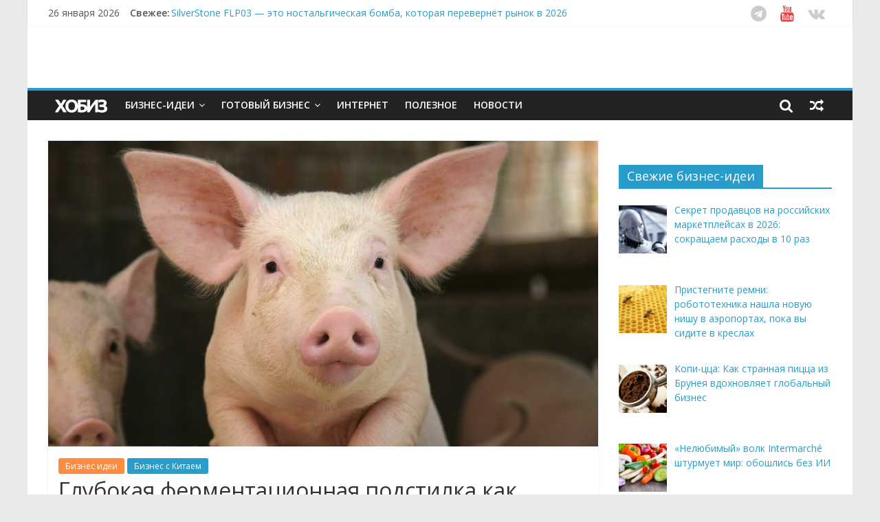

--- FILE ---
content_type: text/html; charset=UTF-8
request_url: https://hobiz.ru/ideas/business-china/glubokaya-fermentacionnaya-podstilka-kak-biznes/
body_size: 18266
content:

<!DOCTYPE html>
<html lang="ru-RU"
	itemscope 
	itemtype="//schema.org/Article" 
	prefix="og: //ogp.me/ns#" >
<head>
<meta charset="UTF-8" />
<meta name="viewport" content="width=device-width, initial-scale=1">
<link rel="profile" href="//gmpg.org/xfn/11" />
<link rel="pingback" href="" />
<link rel="apple-touch-icon" sizes="192x192" href="/favicon-192x192.png">
<title>Глубокая ферментационная подстилка как бизнес - Бизнес идеи на hobiz.ru, 2025-2026</title>
            <script data-cfasync="false">
                window._EPYT_ = window._EPYT_ || {
                    ajaxurl: "//hobiz.ru/wp-admin/admin-ajax.php",
                    security: "af00c0219d",
                    gallery_scrolloffset: 20,
                    eppathtoscripts: "//hobiz.ru/wp-content/plugins/youtube-embed-plus/scripts/",
                    epresponsiveselector: ["iframe[src*='youtube.com']","iframe[src*='youtube-nocookie.com']","iframe[data-ep-src*='youtube.com']","iframe[data-ep-src*='youtube-nocookie.com']","iframe[data-ep-gallerysrc*='youtube.com']"],
                    version: "11.4",
                    epdovol: true,
                    evselector: 'iframe.__youtube_prefs__[src], iframe[src*="youtube.com/embed/"], iframe[src*="youtube-nocookie.com/embed/"]'
                };
            </script>
            
<!-- All in One SEO Pack 2.3.9.2 by Michael Torbert of Semper Fi Web Design[382,445] -->
<meta name="description"  content="Уборка продуктов жизнедеятельности за скотиной - тяжелый и емкий грязный труд, который является большим минусом для бизнеса по разведению мясных видов животных" />

<meta name="keywords" itemprop="keywords" content="ферментационная подстилка видео,ферментационная подстилка для свиней цена,ферментационная подстилка цена,ферментационная подстилка для свиней,ферментационная подстилка купить,ферментационная подстилка,бизнес идея,мужской бизнес,ноу-хау,свободная ниша,ферма,Бизнес идеи,Бизнес с Китаем" />

<!-- Yandex.RTB -->
<script>window.yaContextCb=window.yaContextCb||[]</script>
<script src="//yandex.ru/ads/system/context.js" async></script>
<!-- Yandex.RTB R-A-5236-13 -->
<script>window.yaContextCb.push(()=>{
  Ya.Context.AdvManager.render({
    type: 'fullscreen',
    blockId: 'R-A-5236-13'
  })
})</script>
<!-- <script async src="//pagead2.googlesyndication.com/pagead/js/adsbygoogle.js"></script>
<script>
     (adsbygoogle = window.adsbygoogle || []).push({
          google_ad_client: "ca-pub-8022030657976640",
          enable_page_level_ads: true
     });
</script>
<script data-ad-client="ca-pub-8022030657976640" async src="//pagead2.googlesyndication.com/pagead/js/adsbygoogle.js"></script> //-->
<link rel="canonical" href="//hobiz.ru/ideas/business-china/glubokaya-fermentacionnaya-podstilka-kak-biznes/" />
<meta property="og:title" content="Глубокая ферментационная подстилка как бизнес - Бизнес идеи на hobiz.ru, 2025-2026" />
<meta property="og:type" content="article" />
<meta property="og:url" content="//hobiz.ru/ideas/business-china/glubokaya-fermentacionnaya-podstilka-kak-biznes/" />
<meta property="og:image" content="//hobiz.ru/wp-content/uploads/2016/01/prase3162997-1024x682.jpg" />
<meta property="og:site_name" content="ХОБИЗ.RU" />
<meta property="og:description" content="Уборка продуктов жизнедеятельности за скотиной - тяжелый и емкий грязный труд, который является большим минусом для бизнеса по разведению мясных видов животных - свиньи, коровы, бараны и другие. Если не убирать - животные долго не живут и часто болеют. Однако, китайские умы, не стоят в стороне и предлагают на нашем рынке новинку, которая может изменить все. Но, обо всем по порядку.  Уборка за скотом - хоть и грязный труд, но очень ответственный, если вовремя не убирать за животными - развиваются вредные бактерии, образуется сырость и грибок, что сказывается на жизни животных не самым лучшим образом. Дабы избежать вредного влияния владельцы ферм стараются использовать различные способы и ухищрения. Одним из видов такого приема является глубокая подстилка. Глубокая подстилка представляет собой многослойную подстилку, состоящую из опилок, соломы и торфа. Такая подстилка эффективно поглощает продукты жизнедеятельности скота, но непродолжительное время. После чего ее нужно менять. В" />
<meta property="article:published_time" content="2016-01-14T08:13:36Z" />
<meta property="article:modified_time" content="2016-01-14T08:14:03Z" />
<meta name="twitter:card" content="summary_large_image" />
<meta name="twitter:site" content="@hobiz_ru" />
<meta name="twitter:title" content="Глубокая ферментационная подстилка как бизнес - Бизнес идеи на hobiz.ru, 2025-2026" />
<meta name="twitter:description" content="Уборка продуктов жизнедеятельности за скотиной - тяжелый и емкий грязный труд, который является большим минусом для бизнеса по разведению мясных видов животных - свиньи, коровы, бараны и другие. Если не убирать - животные долго не живут и часто болеют. Однако, китайские умы, не стоят в стороне и предлагают на нашем рынке новинку, которая может изменить все. Но, обо всем по порядку.  Уборка за скотом - хоть и грязный труд, но очень ответственный, если вовремя не убирать за животными - развиваются вредные бактерии, образуется сырость и грибок, что сказывается на жизни животных не самым лучшим образом. Дабы избежать вредного влияния владельцы ферм стараются использовать различные способы и ухищрения. Одним из видов такого приема является глубокая подстилка. Глубокая подстилка представляет собой многослойную подстилку, состоящую из опилок, соломы и торфа. Такая подстилка эффективно поглощает продукты жизнедеятельности скота, но непродолжительное время. После чего ее нужно менять. В" />
<meta name="twitter:image" content="//hobiz.ru/wp-content/uploads/2016/01/prase3162997-1024x682.jpg" />
<meta itemprop="image" content="//hobiz.ru/wp-content/uploads/2016/01/prase3162997-1024x682.jpg" />
<!-- /all in one seo pack -->
<link rel="alternate" type="application/rss+xml" title="ХОБИЗ.RU &raquo; Лента" href="//hobiz.ru/feed/" />
<link rel="alternate" type="application/rss+xml" title="ХОБИЗ.RU &raquo; Лента комментариев" href="//hobiz.ru/comments/feed/" />
<link rel="alternate" type="application/rss+xml" title="ХОБИЗ.RU &raquo; Лента комментариев к &laquo;Глубокая ферментационная подстилка как бизнес&raquo;" href="//hobiz.ru/ideas/business-china/glubokaya-fermentacionnaya-podstilka-kak-biznes/feed/" />
		<script type="text/javascript">
			window._wpemojiSettings = {"baseUrl":"\/\/s.w.org\/images\/core\/emoji\/72x72\/","ext":".png","source":{"concatemoji":"\/\/hobiz.ru\/wp-includes\/js\/wp-emoji-release.min.js?ver=4.2.39"}};
			!function(e,n,t){var a;function o(e){var t=n.createElement("canvas"),a=t.getContext&&t.getContext("2d");return!(!a||!a.fillText)&&(a.textBaseline="top",a.font="600 32px Arial","flag"===e?(a.fillText(String.fromCharCode(55356,56812,55356,56807),0,0),3e3<t.toDataURL().length):(a.fillText(String.fromCharCode(55357,56835),0,0),0!==a.getImageData(16,16,1,1).data[0]))}function i(e){var t=n.createElement("script");t.src=e,t.type="text/javascript",n.getElementsByTagName("head")[0].appendChild(t)}t.supports={simple:o("simple"),flag:o("flag")},t.DOMReady=!1,t.readyCallback=function(){t.DOMReady=!0},t.supports.simple&&t.supports.flag||(a=function(){t.readyCallback()},n.addEventListener?(n.addEventListener("DOMContentLoaded",a,!1),e.addEventListener("load",a,!1)):(e.attachEvent("onload",a),n.attachEvent("onreadystatechange",function(){"complete"===n.readyState&&t.readyCallback()})),(a=t.source||{}).concatemoji?i(a.concatemoji):a.wpemoji&&a.twemoji&&(i(a.twemoji),i(a.wpemoji)))}(window,document,window._wpemojiSettings);
		</script>
		<style type="text/css">
img.wp-smiley,
img.emoji {
	display: inline !important;
	border: none !important;
	box-shadow: none !important;
	height: 1em !important;
	width: 1em !important;
	margin: 0 .07em !important;
	vertical-align: -0.1em !important;
	background: none !important;
	padding: 0 !important;
}
</style>
<link rel='stylesheet' id='wp-pagenavi-css'  href='//hobiz.ru/wp-content/plugins/wp-pagenavi/pagenavi-css.css?ver=2.70' type='text/css' media='all' />
<link rel='stylesheet' id='colormag_google_fonts-css'  href='//fonts.googleapis.com/css?family=Open+Sans%3A400%2C600&#038;subset=cyrillic%2Ccyrillic-ext&#038;ver=4.2.39' type='text/css' media='all' />
<link rel='stylesheet' id='colormag_style-css'  href='//hobiz.ru/wp-content/themes/colormag/style.css?ver=4.2.39' type='text/css' media='all' />
<link rel='stylesheet' id='colormag-fontawesome-css'  href='//hobiz.ru/wp-content/themes/colormag/fontawesome/css/font-awesome.css?ver=4.2.1' type='text/css' media='all' />
<link rel='stylesheet' id='colormag-featured-image-popup-css-css'  href='//hobiz.ru/wp-content/themes/colormag/js/magnific-popup/magnific-popup.css?ver=20150310' type='text/css' media='all' />
<link rel='stylesheet' id='recent-posts-widget-with-thumbnails-public-style-css'  href='//hobiz.ru/wp-content/plugins/recent-posts-widget-with-thumbnails/public.css?ver=6.5.0' type='text/css' media='all' />
<link rel='stylesheet' id='__EPYT__style-css'  href='//hobiz.ru/wp-content/plugins/youtube-embed-plus/styles/ytprefs.min.css?ver=4.2.39' type='text/css' media='all' />
<style id='__EPYT__style-inline-css' type='text/css'>

                .epyt-gallery-thumb {
                        width: 33.333%;
                }
</style>
            <script data-cfasync="false">
                window._EPYT_ = window._EPYT_ || {
                    ajaxurl: "//hobiz.ru/wp-admin/admin-ajax.php",
                    security: "af00c0219d",
                    gallery_scrolloffset: 20,
                    eppathtoscripts: "//hobiz.ru/wp-content/plugins/youtube-embed-plus/scripts/",
                    epresponsiveselector: ["iframe[src*='youtube.com']","iframe[src*='youtube-nocookie.com']","iframe[data-ep-src*='youtube.com']","iframe[data-ep-src*='youtube-nocookie.com']","iframe[data-ep-gallerysrc*='youtube.com']"],
                    version: "11.4",
                    epdovol: true,
                    evselector: 'iframe.__youtube_prefs__[src], iframe[src*="youtube.com/embed/"], iframe[src*="youtube-nocookie.com/embed/"]'
                };
            </script>
            <script type='text/javascript' src='//hobiz.ru/wp-includes/js/jquery/jquery.js?ver=1.11.2'></script>
<script type='text/javascript' src='//hobiz.ru/wp-includes/js/jquery/jquery-migrate.min.js?ver=1.2.1'></script>
<script type='text/javascript'>
/* <![CDATA[ */
var samAjax = {"ajaxurl":"\/\/hobiz.ru\/wp-content\/plugins\/simple-ads-manager\/sam-ajax.php","loadurl":"\/\/hobiz.ru\/wp-content\/plugins\/simple-ads-manager\/sam-ajax-loader.php","load":"","mailer":"0","clauses":"[base64]","doStats":"0","container":"sam-container","place":"sam-place","ad":"sam-ad"};
/* ]]> */
</script>
<script type='text/javascript' src='//hobiz.ru/wp-content/plugins/simple-ads-manager/js/sam-layout.min.js?ver=2.9.8.125'></script>
<script type='text/javascript' src='//hobiz.ru/wp-content/themes/colormag/js/colormag-custom.js?ver=4.2.39'></script>
<script type='text/javascript' src='//hobiz.ru/wp-content/plugins/youtube-embed-plus/scripts/ytprefs.min.js?ver=4.2.39'></script>
<link rel="EditURI" type="application/rsd+xml" title="RSD" href="//hobiz.ru/xmlrpc.php?rsd" />
<link rel='prev' title='Новые тренды в бизнесе 2016' href='//hobiz.ru/ideas/finance/novye-trendy-v-biznese-2016/' />
<link rel='next' title='P2p бизнес-модель в интернете' href='//hobiz.ru/ideas/micro/p2p-biznes-model-v-internete/' />
<meta name="generator" content="WordPress 4.2.39" />
<link rel='shortlink' href='//hobiz.ru/?p=7206' />
    <script type="text/javascript">
        function nxsPostToFav(obj){ obj.preventDefault;
            var k = obj.target.split("-"); var nt = k[0]; var ii = k[1];  var pid = k[2];
            var data = {  action:'nxs_snap_aj', nxsact: 'manPost', nt:nt, id: pid, nid: ii, et_load_builder_modules:1, _wpnonce: '468dd9a9c3'};
            jQuery('#nxsFavNoticeCnt').html('<p> Posting... </p>'); jQuery('#nxsFavNotice').modal({ fadeDuration: 50 });
            jQuery.post('//hobiz.ru/wp-admin/admin-ajax.php', data, function(response) { if (response=='') response = 'Message Posted';
                jQuery('#nxsFavNoticeCnt').html('<p> ' + response + '</p>' +'<input type="button"  onclick="jQuery.modal.close();" class="bClose" value="Close" />');
            });
        }
    </script><link rel="shortcut icon" href="//hobiz.ru/wp-content/uploads/2017/03/favicon.png" type="image/png" /><!-- ХОБИЗ.RU Custom Styles --><style type="text/css">.btn-sm {
font-size: 12px !important;
}
.input-mail {
padding: 7px !important; 
margin: 0px !important;
background: #FFF !important; 
}

.mailsend {
padding: 22px !important;
background: #F0F0F0;
border-radius: 4px;
box-shadow: 0px 1px 2px 0px rgba(0, 0, 0, 0.08);
}</style>
<script charset="UTF-8" src="//cdn.sendpulse.com/js/push/34d1e6576c2ceae2b255e0ec2422c40b_1.js" async></script>
</head>

<body class="single single-post postid-7206 single-format-standard  wide">
<div id="page" class="hfeed site">
                <header id="masthead" class="site-header clearfix">
                <div id="header-text-nav-container" class="clearfix">
                     <div class="news-bar">
               <div class="inner-wrap clearfix">
                     <div class="date-in-header">
      26 января 2026   </div>

                     <div class="breaking-news">
      <strong class="breaking-news-latest">Свежее:</strong>
      <ul class="newsticker">
               <li>
            <a href="//hobiz.ru/ideas/internet/sekret-prodavcov-na-rossijskix-marketplejsax-v-2026-sokrashhaem-rasxody-v-10-raz/" title="Секрет продавцов на российских маркетплейсах в 2026: сокращаем расходы в 10 раз">Секрет продавцов на российских маркетплейсах в 2026: сокращаем расходы в 10 раз</a>
         </li>
               <li>
            <a href="//hobiz.ru/ideas/mobile/pristegnite-remni-robototexnika-nashla-novuyu-nishu-v-aeroportax-poka-vy-sidite-v-kreslax/" title="Пристегните ремни: робототехника нашла новую нишу в аэропортах, пока вы сидите в креслах">Пристегните ремни: робототехника нашла новую нишу в аэропортах, пока вы сидите в креслах</a>
         </li>
               <li>
            <a href="//hobiz.ru/ideas/business-eda/kopi-cca-kak-strannaya-picca-iz-bruneya-vdoxnovlyaet-globalnyj-biznes/" title="Копи-цца: Как странная пицца из Брунея вдохновляет глобальный бизнес">Копи-цца: Как странная пицца из Брунея вдохновляет глобальный бизнес</a>
         </li>
               <li>
            <a href="//hobiz.ru/ideas/finance/nelyubimyj-volk-intermarche-shturmuet-mir-oboshlis-bez-ii/" title="«Нелюбимый» волк Intermarché штурмует мир: обошлись без ИИ">«Нелюбимый» волк Intermarché штурмует мир: обошлись без ИИ</a>
         </li>
               <li>
            <a href="//hobiz.ru/ideas/computer/silverstone-flp03-eto-nostalgicheskaya-bomba-kotoraya-perevernyot-rynok-v-2026/" title="SilverStone FLP03 — это ностальгическая бомба, которая перевернёт рынок в 2026">SilverStone FLP03 — это ностальгическая бомба, которая перевернёт рынок в 2026</a>
         </li>
            </ul>
   </div>
   
                          <div class="social-links clearfix">
                <ul>
                <li><a href="//t.me/hobizru" target="_blank"><i class="fa fa-telegram"></i></a></li><li><a href="//youtube.com/hobizru" target="_blank"><i class="fa fa-youtube"></i></a></li><li><a href="//vk.com/hobiz" target="_blank"><i class="fa fa-vk"></i></a></li>                </ul>
        </div><!-- .social-links -->
                       </div>
            </div>
         
                        
                        <div class="inner-wrap">

                                <div id="header-text-nav-wrap" class="clearfix" style="padding: 0; margin:0;">
                                
                                        <div id="" style="width:100%; margin:auto;">
                                                                                                <div id="header-right-sidebar" class="clearfix">
                                                <aside id="simple_ads_manager_widget-9" class="widget simple_ads_manager_widget clearfix"><div id="ya_reklama_shap"><div id='c2777_36_2' class='sam-container sam-place' data-sam='1'><!-- Yandex.RTB R-A-5236-8 -->
<div id="yandex_rtb_R-A-5236-8" class="yandex_ad"></div>
<script type="text/javascript">
    (function(w, d, n, s, t) {
        w[n] = w[n] || [];
        w[n].push(function() {
            Ya.Context.AdvManager.render({
                blockId: "R-A-5236-8",
                renderTo: "yandex_rtb_R-A-5236-8",
                async: true
            });
        });
        t = d.getElementsByTagName("script")[0];
        s = d.createElement("script");
        s.type = "text/javascript";
        s.src = "//an.yandex.ru/system/context.js";
        s.async = true;
        t.parentNode.insertBefore(s, t);
    })(this, this.document, "yandexContextAsyncCallbacks");
</script></div></div></aside>                                                </div>
                                                                                    </div><!-- #header-right-section -->

                           </div><!-- #header-text-nav-wrap -->

                        </div><!-- .inner-wrap -->

                        
                        <nav id="site-navigation" class="main-navigation clearfix" role="navigation">
                                <div class="inner-wrap clearfix">
                                                          <div class="home-icon">
                     <a href="//hobiz.ru/" title="ХОБИЗ.RU"><!-- <i class="fa fa-home"></i> //--><div id="logo_svg"></div></a>
                  </div>
                                 <h4 class="menu-toggle"></h4>
               <div class="menu-primary-container"><ul id="menu-menyu-1" class="menu"><li id="menu-item-3564" class="menu-item menu-item-type-taxonomy menu-item-object-category current-post-ancestor current-menu-parent current-post-parent menu-item-has-children menu-item-3564"><a title="Идеи организации бизнеса" href="//hobiz.ru/ideas/">Бизнес-идеи</a>
<ul class="sub-menu">
	<li id="menu-item-6626" class="menu-item menu-item-type-taxonomy menu-item-object-category current-post-ancestor current-menu-parent current-post-parent menu-item-6626"><a title="Каталог идей малого и среднего бизнеса" href="//hobiz.ru/ideas/">Каталог бизнес идей</a></li>
	<li id="menu-item-6628" class="menu-item menu-item-type-taxonomy menu-item-object-category menu-item-6628"><a href="//hobiz.ru/ideas/home/">Домашний бизнес</a></li>
	<li id="menu-item-6627" class="menu-item menu-item-type-taxonomy menu-item-object-category menu-item-6627"><a href="//hobiz.ru/ideas/internet/">Заработок в Интернете</a></li>
	<li id="menu-item-6635" class="menu-item menu-item-type-custom menu-item-object-custom menu-item-6635"><a href="//hobiz.ru/tags/biznes-ideya/">&#8230;список бизнес идей</a></li>
</ul>
</li>
<li id="menu-item-3565" class="menu-item menu-item-type-taxonomy menu-item-object-category menu-item-has-children menu-item-3565"><a href="//hobiz.ru/business/">Готовый бизнес</a>
<ul class="sub-menu">
	<li id="menu-item-6513" class="menu-item menu-item-type-taxonomy menu-item-object-category menu-item-6513"><a href="//hobiz.ru/business/bplan/">Готовые бизнес-планы</a></li>
	<li id="menu-item-6580" class="menu-item menu-item-type-taxonomy menu-item-object-category menu-item-6580"><a title="Бизнес производство и технологии" href="//hobiz.ru/business/promobusiness/">Производство</a></li>
</ul>
</li>
<li id="menu-item-3566" class="menu-item menu-item-type-taxonomy menu-item-object-category menu-item-3566"><a href="//hobiz.ru/webinternet/">Интернет</a></li>
<li id="menu-item-3567" class="menu-item menu-item-type-taxonomy menu-item-object-category menu-item-3567"><a href="//hobiz.ru/lib/">Полезное</a></li>
<li id="menu-item-18162" class="menu-item menu-item-type-taxonomy menu-item-object-category menu-item-18162"><a title="Новости из мира бизнеса и финансов. Полезно знать!" href="//hobiz.ru/news/">Новости</a></li>
</ul></div>                                    <div class="random-post">
               <a href="//hobiz.ru/ideas/internet/teper-i-seo-sozdanie-sajta-nikogda-ne-bylo-takim-prostym/" title="Случайная статья"><i class="fa fa-random"></i></a>
         </div>
                                                   <i class="fa fa-search search-top"></i>
                  <div class="search-form-top">
                     <form action="//hobiz.ru/" class="search-form searchform clearfix" method="get">
   <div class="search-wrap">
      <input type="text" placeholder="Поиск" class="s field" name="s">
      <button class="search-icon" type="submit"></button>
   </div>
</form><!-- .searchform -->                  </div>
                                               </div>
                        </nav>

                </div><!-- #header-text-nav-container -->

                
        </header>
        

                        <div id="main" class="clearfix">
        
               <div class="inner-wrap clearfix">
               
               
	
	<div id="primary">
		<div id="content" class="clearfix">

			
				
<article id="post-7206" class="post-7206 post type-post status-publish format-standard has-post-thumbnail hentry category-ideas category-business-china tag-biznes-ideya tag-muzhskoj-biznes tag-nou-xau tag-svobodnaya-nisha tag-ferma">
	
   
         <div class="featured-image">
               <a href="//hobiz.ru/wp-content/uploads/2016/01/prase3162997-e1452704359421.jpg" class="image-popup"><img width="800" height="445" src="//hobiz.ru/wp-content/uploads/2016/01/prase3162997-800x445.jpg" class="attachment-colormag-featured-image wp-post-image" alt="поросенок свинья скотина ферма" /></a>
            </div>
   
   <div class="article-content clearfix">

   
   <div class="above-entry-meta"><span class="cat-links"><a href="//hobiz.ru/ideas/" style="background:#ff8c3f" rel="category tag">Бизнес идеи</a>&nbsp;<a href="//hobiz.ru/ideas/business-china/"  rel="category tag">Бизнес с Китаем</a>&nbsp;</span></div>
      <header class="entry-header">
   		<h1 class="entry-title">
   			Глубокая ферментационная подстилка как бизнес   		</h1>
   	</header>

   	<div class="below-entry-meta">
      <span class="posted-on"><a href="//hobiz.ru/ideas/business-china/glubokaya-fermentacionnaya-podstilka-kak-biznes/" title="08:13" rel="bookmark"><i class="fa fa-calendar-o"></i> <time class="entry-date published" datetime="2016-01-14T08:13:36+00:00">14.01.2016</time><time class="updated" datetime="2016-01-14T08:14:03+00:00">14.01.2016</time></a></span>        

      <span class="byline hideelement"><span class="author vcard"><i class="fa fa-user"></i><a class="url fn n" href="//hobiz.ru/author/hobiz_writer/" title="HOBIZ.RU">HOBIZ.RU</a></span></span>


               <span class="comments"><!-- <i class="fa fa-comment"></i>//--><a href="//hobiz.ru/ideas/business-china/glubokaya-fermentacionnaya-podstilka-kak-biznes/#comments"><i class="fa fa-comment"></i> 1 отзыв</a></span>
      <span class="tag-links"><i class="fa fa-tags"></i><a href="//hobiz.ru/tags/biznes-ideya/" rel="tag">бизнес идея</a>, <a href="//hobiz.ru/tags/muzhskoj-biznes/" rel="tag">мужской бизнес</a>, <a href="//hobiz.ru/tags/nou-xau/" rel="tag">ноу-хау</a>, <a href="//hobiz.ru/tags/svobodnaya-nisha/" rel="tag">свободная ниша</a>, <a href="//hobiz.ru/tags/ferma/" rel="tag">ферма</a></span></div>
   	<div class="entry-content clearfix">
   		<h6>Уборка продуктов жизнедеятельности за скотиной &#8212; тяжелый и емкий грязный труд, который является большим минусом для бизнеса по разведению мясных видов животных &#8212; свиньи, коровы, бараны и другие. Если не убирать &#8212; животные долго не живут и часто болеют. Однако, китайские умы, не стоят в стороне и предлагают на нашем рынке новинку, которая может изменить все. Но, обо всем по порядку.</h6>
<p><span id="more-7206"></span><div id="more-google-ads"><div id='c8573_43_18' class='sam-container sam-place' data-sam='1'><script src="//yastatic.net/es5-shims/0.0.2/es5-shims.min.js"></script>
<script src="//yastatic.net/share2/share.js"></script>
<div class="ya-share2" data-services="vkontakte,facebook,odnoklassniki,moimir,pocket,whatsapp,telegram" data-size="s" data-counter=""></div>
</div></div></p>
<p>Уборка за скотом &#8212; хоть и грязный труд, но очень ответственный, если вовремя не убирать за животными &#8212; развиваются вредные бактерии, образуется сырость и грибок, что сказывается на жизни животных не самым лучшим образом. Дабы избежать вредного влияния владельцы ферм стараются использовать различные способы и ухищрения. Одним из видов такого приема является глубокая подстилка.</p>
<blockquote><p><strong>Глубокая подстилка</strong> представляет собой многослойную подстилку, состоящую из опилок, соломы и торфа. Такая подстилка эффективно поглощает продукты жизнедеятельности скота, но непродолжительное время. После чего ее нужно менять.</p></blockquote>
<p>В настоящее время, из Канады и Европы, через Китай к нам пришел новый вид глубокой подстилки &#8212; <strong>ферментационная подстилка или теплая глубокая подстилка</strong>.</p>
<p>Это такая же глубокая подстилка, но с добавлением кисломолочных ферментационных бактерий, работающие по принципу фотосинтеза (органической реакции). Они работают по простому принципу, как био-туалеты.</p>
<p>Бактерии поглощают кал и мочу животных и перерабатывают ее, выделяя тепло. Таким образом в стойле всегда тепло и сухо. А за счет того, что бактерии перерабатывают все источники запаха &#8212; то неприятный запах тоже отсутствует, условно, животные все же имеют специфический аромат.</p>
<!-- 0 //--><div class="reklama_text">
                        <div class="clearfix">
  <div class="left-col" style="text-align: center;"><!-- Yandex.RTB R-A-5236-3 -->
<div id="yandex_rtb_R-A-5236-3"></div>
<script type="text/javascript">
    (function(w, n) {
        w[n] = w[n] || [];
        w[n].push(function() {
            Ya.Context.AdvManager.render({
                blockId: "R-A-5236-3",
                renderTo: "yandex_rtb_R-A-5236-3",
                horizontalAlign: true,
                async: false
            });
        });
        document.write('<sc'+'ript type="text/javascript" src="//an.yandex.ru/system/context.js"></sc'+'ript>');
    })(this, "yandexContextSyncCallbacks");
</script>
</div>
<div class="right-col" style="text-align: center;">


<!-- Yandex.RTB R-A-5236-5 -->
<div id="yandex_rtb_R-A-5236-5"></div>
<script type="text/javascript">
    (function(w, n) {
        w[n] = w[n] || [];
        w[n].push(function() {
            Ya.Context.AdvManager.render({
                blockId: "R-A-5236-5",
                renderTo: "yandex_rtb_R-A-5236-5",
                horizontalAlign: false,
                async: false
            });
        });
        document.write('<sc'+'ript type="text/javascript" src="//an.yandex.ru/system/context.js"></sc'+'ript>');
    })(this, "yandexContextSyncCallbacks");
</script>
</div>
</div>

</div>
<p>Кроме этого, ноги животных всегда сухие, сами животные остаются чистыми и не пачкаются.</p>
<p>Работают бактерии довольно долго, некоторые производители гарантируют безупречную работу до 5 лет! Однако, они не вечные, после того, как бактерии истощаются, подстилка темнеет и перестает вырабатывать тепло. Такую подстилку следует заменить на новую. А остатки старой представляют собой обычный компост, который можно потом выгодно продавать владельцам дачных и частных участков.</p>
<h6>Ферментационная подстилка &#8212; как бизнес</h6>
<p>Так как данная технология начала только популяризироваться, то существует огромное количество свободных ниш с ее использованием.</p>
<p><strong>1. Разведение скота на ферме</strong>. Самая простая ниша &#8212; за счет того, что вы сокращается издержки на содержание скота &#8212; не нужно отапливать хлев, не нужно привлекать дополнительный труд на периодическую уборку, сами животные чувствуют себя гораздо лучше, меньше болеют &#8212; вы сразу же получите преимущество перед классическими фермерами. Это очень хороший бизнес.</p>
<p><strong>2. Устройство такой подстилки.</strong> Вы можете изучить технологию и правильно закладывать подстилку всех фермерам. Процедура достаточно простая, но, требовательная. Необходимо очистить место содержания скота, дезинфицировать, просушить, побелить, и заложить глубокую подстилку. Оптовые цены на бактерии начинаются от 500 рублей за кг. 1 кг хватает на несколько кубов подстилки.</p>
<!-- 1 //--><div class="reklama_text"><!-- Yandex.RTB R-A-5236-15 -->
<div id="yandex_rtb_R-A-5236-15"></div>
<script>window.yaContextCb.push(()=>{
  Ya.Context.AdvManager.render({
    renderTo: 'yandex_rtb_R-A-5236-15',
    blockId: 'R-A-5236-15'
  })
})</script></div>
<p><strong>3. Продажа бактерий и обучение устройству подстилки.</strong> Вы можете стать дилером производителя в своем регионе, изучить технологию и продавать не только бактерии, но и обучать, за дополнительную плату, всех желающих как правильно использовать теплую глубокую подстилку.</p>
<p><strong>4. Все, что подскажет ваша фантазия.</strong> Тут мы вас ни в чем не ограничиваем, думайте сами, как заработать на таком продукте, который обретает популярность. Кстати, можете начать производить эти бактерии, если, конечно, знаете технологию производства.</p>
<p>Наиболее популярные и известные &#171;бренды&#187; из Китая:</p>
<ul>
<li>sukafeed-Odor.C</li>
<li>zhongbang</li>
<li>ZN</li>
</ul>
<p>Легко ищутся на китайской <a href="//ad.admitad.com/g/4pxz6z9hfodc5ebe8d1f36ba5c1646/" target="_blank" rel="nofollow">Алибабе</a>, там, соответственно, и предлагаются к оптовой продаже.</p>
<p style="text-align: center;">Предлагаем посмотреть видео о ферментационной подстилке</p>
<!-- 2 //--><div class="reklama_text"></div>
<p style="text-align: center;"><iframe  style="display: block; margin: 0px auto;"  id="_ytid_93692" width="660" height="371" src="//www.youtube.com/embed/rEhYLu51t4Y?enablejsapi=1&autoplay=0&cc_load_policy=0&iv_load_policy=1&loop=0&modestbranding=1&rel=1&showinfo=1&playsinline=0&autohide=2&theme=dark&color=red&wmode=opaque&vq=&controls=2&" frameborder="0" class="__youtube_prefs__" allowfullscreen data-no-lazy="1"></iframe></p>
<p>Конечно, все новое &#8212; не всегда изучено и не имеет ту эффективность, которую обещают. Но, бизнес всегда риск и положительные примеры говорят о том, что ставка на ферментационную подстилку &#8212; сыграет в прибыль в ближайшие годы!</p>
<p style="text-align: right;">Специально для ХОБИЗ.RU</p>
<div class="awac-wrapper">
<div class="awac widget text-11">
<div class="textwidget">
<p><!--
<hr /><noindex><a href="//pxl.leads.su/click/2f735137da94f04d7d5d4a9428e45e13" class="super-adv-link" rel="nofollow" target="_blank"><img src="//hobiz.ru/wp-content/uploads/2019/11/money-ads.svg"><br /><u>Нужны деньги до зарплаты?</u><br /><u>Без процентов</u>! До 35 дней на сумму до 15 тысяч рублей.<br />Предложение ограничено! Спеши!</a></noindex> //--!>

<hr />

<div id="new-footer">

<div class="footer-color">

<div class="left-sp"><strong>Каждый день - интересные статьи!</strong> Подписывайся</div>



<div class="right-sp">

<ul>

<li><a href="//goo.gl/bpdiXb" class="vk" rel="nofollow" target="_blank"><i class="fa fa-vk" aria-hidden="true"></i> ВКонтакте</a></li>


<!-- 
<li><a href="//goo.gl/qynAcI" class="fb" rel="nofollow" target="_blank"><i class="fa fa-facebook" aria-hidden="true"></i> Facebook</a></li>

 --></p>
<li><a href="//t.me/hobizru" class="tw" rel="nofollow" target="_blank"><i class="fa fa-telegram" aria-hidden="true"></i> Telegram</a></li>
<li><a href="//feedburner.google.com/fb/a/mailverify?uri=hbz&amp;loc=ru_RU" class="ml" rel="nofollow" target="_blank"><i class="fa fa-comment" aria-hidden="true"></i> Mail</a></li>
</ul>
</div>
</div>
</div>
<p>
<hr />
<!-- Yandex.RTB C-A-5236-18 --></p>
<div id="yandex_rtb_C-A-5236-18"></div>
<p><script>window.yaContextCb.push(()=>{
  Ya.Context.AdvManager.renderWidget({
    renderTo: 'yandex_rtb_C-A-5236-18',
    blockId: 'C-A-5236-18'
  })
})</script></p>
<p><!-- Yandex Native Ads C-A-5236-14 --></p>
<div id="id-C-A-5236-14"></div>
<p><script>window.yaContextCb.push(()=>{
  Ya.Context.AdvManager.renderWidget({
    renderTo: 'id-C-A-5236-14',
    blockId: 'C-A-5236-14'
  })
})</script><br />
<!-- <script async src="//pagead2.googlesyndication.com/pagead/js/adsbygoogle.js"></script>
<ins class="adsbygoogle"
     style="display:block"
     data-ad-format="autorelaxed"
     data-ad-client="ca-pub-8022030657976640"
     data-ad-slot="6226148454"></ins>
<script>
     (adsbygoogle = window.adsbygoogle || []).push({});
</script> //--></p>
<p><!-- Yandex.RTB R-A-5236-19 --><br />
<script>
window.yaContextCb.push(() => {
    Ya.Context.AdvManager.render({
        "blockId": "R-A-5236-19",
        "type": "floorAd",
        "platform": "touch"
    })
})
</script></div>
</p></div>
</div></p>
<div id='c7119_43_18' class='sam-container sam-place' data-sam='0'><script src="//yastatic.net/es5-shims/0.0.2/es5-shims.min.js"></script>
<script src="//yastatic.net/share2/share.js"></script>
<div class="ya-share2" data-services="vkontakte,facebook,odnoklassniki,moimir,pocket,whatsapp,telegram" data-size="s" data-counter=""></div>
</div>   	</div>

   </div>

	</article>
			
		</div><!-- #content -->

      
		<ul class="default-wp-page clearfix">
			<li class="previous"><a href="//hobiz.ru/ideas/finance/novye-trendy-v-biznese-2016/" rel="prev"><span class="meta-nav">&larr;</span> Новые тренды в бизнесе 2016</a></li>
			<li class="next"><a href="//hobiz.ru/ideas/micro/p2p-biznes-model-v-internete/" rel="next">P2p бизнес-модель в интернете <span class="meta-nav">&rarr;</span></a></li>
		</ul>
	
      
      
      
<div id="comments" class="comments-area">

	
			<h2 class="comments-title">
			1 отзыв на &ldquo;<span>Глубокая ферментационная подстилка как бизнес</span>&rdquo;		</h2>

		
		<ul class="comment-list">
			        <li class="comment even thread-even depth-1" id="li-comment-8876">
                <article id="comment-8876" class="comment">
                        <header class="comment-meta comment-author vcard">
                                <img alt='' src='//0.gravatar.com/avatar/0d07abcb5dfe6049f619e7ed62569137?s=74&#038;d=mm&#038;r=g' srcset='//0.gravatar.com/avatar/0d07abcb5dfe6049f619e7ed62569137?s=148&amp;d=mm&amp;r=g 2x' class='avatar avatar-74 photo' height='74' width='74' /><div class="comment-author-link"><i class="fa fa-user"></i>Дмитрий Хохряков</div><div class="comment-date-time"><i class="fa fa-calendar-o"></i>26.10.2017 из 16:42</div><a class="comment-permalink" href="//hobiz.ru/ideas/business-china/glubokaya-fermentacionnaya-podstilka-kak-biznes/#comment-8876"><i class="fa fa-link"></i>Permalink</a>                        </header><!-- .comment-meta -->

                        
                        <section class="comment-content comment">
                                <p>отличная статья</p>
                                <a rel="nofollow" class="comment-reply-login" href="//hobiz.ru/wp-login.php?redirect_to=https%3A%2F%2Fhobiz.ru%2Fideas%2Fbusiness-china%2Fglubokaya-fermentacionnaya-podstilka-kak-biznes%2F">Войдите, чтобы ответить</a>                        </section><!-- .comment-content -->

                </article><!-- #comment-## -->
        </li><!-- #comment-## -->
		</ul><!-- .comment-list -->

		
	
	
							<div id="respond" class="comment-respond">
				<h3 id="reply-title" class="comment-reply-title">Добавить комментарий <small><a rel="nofollow" id="cancel-comment-reply-link" href="/ideas/business-china/glubokaya-fermentacionnaya-podstilka-kak-biznes/#respond" style="display:none;">Отменить ответ</a></small></h3>
									<p class="must-log-in">Для отправки комментария вам необходимо <a href="//hobiz.ru/wp-login.php?redirect_to=https%3A%2F%2Fhobiz.ru%2Fideas%2Fbusiness-china%2Fglubokaya-fermentacionnaya-podstilka-kak-biznes%2F">авторизоваться</a>.</p>												</div><!-- #respond -->
			
</div><!-- #comments -->
	</div><!-- #primary -->

	<div id="secondary">
	<aside id="simple_ads_manager_widget-17" class="widget simple_ads_manager_widget clearfix"><div id='c3551_39_1' class='sam-container sam-place' data-sam='1'><!-- Yandex.RTB R-A-5236-1 -->
<div id="yandex_rtb_R-A-5236-1"></div>
<script type="text/javascript">
    (function(w, n) {
        w[n] = w[n] || [];
        w[n].push(function() {
            Ya.Context.AdvManager.render({
                blockId: "R-A-5236-1",
                renderTo: "yandex_rtb_R-A-5236-1",
                async: false
            });
        });
        document.write('<sc'+'ript type="text/javascript" src="//an.yandex.ru/system/context.js"></sc'+'ript>');
    })(this, "yandexContextSyncCallbacks");
</script></div></aside><aside id="recent-posts-widget-with-thumbnails-5" class="widget recent-posts-widget-with-thumbnails clearfix"><div id="rpwwt-recent-posts-widget-with-thumbnails-5" class="rpwwt-widget">
	<h3 class="widget-title"><span>Свежие бизнес-идеи</span></h3>	<ul>
			<li><a href="//hobiz.ru/ideas/internet/sekret-prodavcov-na-rossijskix-marketplejsax-v-2026-sokrashhaem-rasxody-v-10-raz/" target="_blank"><img width="70" height="70" src="//hobiz.ru/wp-content/uploads/2016/08/robot-hi-tech-ruka-golova-150x150.jpg" class="attachment-70x70 wp-post-image" alt="робот" /><span class="rpwwt-post-title">Секрет продавцов на российских маркетплейсах в 2026: сокращаем расходы в 10 раз</span></a></li>
			<li><a href="//hobiz.ru/ideas/mobile/pristegnite-remni-robototexnika-nashla-novuyu-nishu-v-aeroportax-poka-vy-sidite-v-kreslax/" target="_blank"><img width="70" height="70" src="//hobiz.ru/wp-content/uploads/2014/07/plan-pchelovodstva1-150x150.jpg" class="attachment-70x70 wp-post-image" alt="пчелы" /><span class="rpwwt-post-title">Пристегните ремни: робототехника нашла новую нишу в аэропортах, пока вы сидите в креслах</span></a></li>
			<li><a href="//hobiz.ru/ideas/business-eda/kopi-cca-kak-strannaya-picca-iz-bruneya-vdoxnovlyaet-globalnyj-biznes/" target="_blank"><img width="70" height="70" src="//hobiz.ru/wp-content/uploads/2017/10/coffee-hobiz.ru-206142_1280-150x150.jpg" class="attachment-70x70 wp-post-image" alt="кофейня hobizru hobiz" /><span class="rpwwt-post-title">Копи-цца: Как странная пицца из Брунея вдохновляет глобальный бизнес</span></a></li>
			<li><a href="//hobiz.ru/ideas/finance/nelyubimyj-volk-intermarche-shturmuet-mir-oboshlis-bez-ii/" target="_blank"><img width="70" height="70" src="//hobiz.ru/wp-content/uploads/2008/08/1409130758_1401085055_shutterstock_138732125-e1481819060992-150x150.jpg" class="attachment-70x70 wp-post-image" alt="здоровая еда, овощи" /><span class="rpwwt-post-title">«Нелюбимый» волк Intermarché штурмует мир: обошлись без ИИ</span></a></li>
			<li><a href="//hobiz.ru/ideas/computer/silverstone-flp03-eto-nostalgicheskaya-bomba-kotoraya-perevernyot-rynok-v-2026/" target="_blank"><img width="70" height="70" src="//hobiz.ru/wp-content/uploads/2009/02/hobiz_apple-150x150.jpg" class="attachment-70x70 wp-post-image" alt="старый компьютер" /><span class="rpwwt-post-title">SilverStone FLP03 — это ностальгическая бомба, которая перевернёт рынок в 2026</span></a></li>
			<li><a href="//hobiz.ru/ideas/micro/paxni-kak-kruassan-novaya-biznes-ideya-v-parfyumerii/" target="_blank"><img width="70" height="70" src="//hobiz.ru/wp-content/uploads/2017/05/spray-hobiz.ru-1514264_1280-150x150.jpg" class="attachment-70x70 wp-post-image" alt="спрей духи аромат" /><span class="rpwwt-post-title">Пахни как круассан: новая бизнес-идея в парфюмерии</span></a></li>
		</ul>
</div><!-- .rpwwt-widget -->
</aside><aside id="text-13" class="widget widget_text clearfix">			<div class="textwidget"><br><!-- Yandex.RTB R-A-5236-2 -->
<div id="yandex_rtb_R-A-5236-2"></div>
<script type="text/javascript">
    (function(w, n) {
        w[n] = w[n] || [];
        w[n].push(function() {
            Ya.Context.AdvManager.render({
                blockId: "R-A-5236-2",
                renderTo: "yandex_rtb_R-A-5236-2",
                async: false
            });
        });
        document.write('<sc'+'ript type="text/javascript" src="//an.yandex.ru/system/context.js"></sc'+'ript>');
    })(this, "yandexContextSyncCallbacks");
</script>
<br></div>
		</aside><aside id="recent-posts-widget-with-thumbnails-4" class="widget recent-posts-widget-with-thumbnails clearfix"><div id="rpwwt-recent-posts-widget-with-thumbnails-4" class="rpwwt-widget">
	<h3 class="widget-title"><span>Бизнес-новости</span></h3>	<ul>
			<li><a href="//hobiz.ru/news/chto-zhdet-rossiyan-s-1-dekabrya-2025-goda-dve-zarplaty-za-dekabr-i-rost-zhkx/" target="_blank"><img width="70" height="70" src="//hobiz.ru/wp-content/uploads/2019/07/news-hobiz.ru-1172463_1280-150x150.jpg" class="attachment-70x70 wp-post-image" alt="новости, газета, газеты, печать" /><span class="rpwwt-post-title">Что ждет россиян с 1 декабря 2025 года: две зарплаты за декабрь и рост ЖКХ</span></a></li>
			<li><a href="//hobiz.ru/news/neodnoznachnyj-spisok-mashin-dlya-taksi-s-2026-goda-vyzhivut-li-perevozchiki/" target="_blank"><img width="70" height="70" src="//hobiz.ru/wp-content/uploads/2009/04/reWalls.com-57146-150x150.jpg" class="attachment-70x70 wp-post-image" alt="такси" /><span class="rpwwt-post-title">Неоднозначный список машин для такси с 2026 года: выживут ли перевозчики?</span></a></li>
			<li><a href="//hobiz.ru/news/morkov-i-svekla-byut-rekordy-po-cenam-chto-proisxodit-na-rynke-ovoshhej-v-rossii/" target="_blank"><img width="70" height="70" src="//hobiz.ru/wp-content/uploads/2017/03/carrots-1508847_1920-150x150.jpg" class="attachment-70x70 wp-post-image" alt="морковь" /><span class="rpwwt-post-title">Морковь и свекла бьют рекорды по ценам: что происходит на рынке овощей в России?</span></a></li>
		</ul>
</div><!-- .rpwwt-widget -->
</aside><aside id="simple_ads_manager_widget-6" class="widget simple_ads_manager_widget clearfix"><div id="aside1"><br><div id='c5651_46_10' class='sam-container sam-place' data-sam='1'><!-- <script async src="//pagead2.googlesyndication.com/pagead/js/adsbygoogle.js"></script>
<ins class="adsbygoogle"
     style="display:inline-block;width:300px;height:600px"
     data-ad-client="ca-pub-8022030657976640"
     data-ad-slot="3201456410"></ins>
<script>
(adsbygoogle = window.adsbygoogle || []).push({});
</script>
<br> -->
<!-- Yandex.RTB R-A-5236-12 -->
<div id="yandex_rtb_R-A-5236-12"></div>
<script type="text/javascript">
    (function(w, d, n, s, t) {
        w[n] = w[n] || [];
        w[n].push(function() {
            Ya.Context.AdvManager.render({
                blockId: "R-A-5236-12",
                renderTo: "yandex_rtb_R-A-5236-12",
                async: true
            });
        });
        t = d.getElementsByTagName("script")[0];
        s = d.createElement("script");
        s.type = "text/javascript";
        s.src = "//an.yandex.ru/system/context.js";
        s.async = true;
        t.parentNode.insertBefore(s, t);
    })(this, this.document, "yandexContextAsyncCallbacks");
</script>
<br></div><br></div></aside>	</div>
	

                </div><!-- .inner-wrap -->
        </div><!-- #main -->
        
<noindex><div id="retraf_2090"></div></noindex>
<!-- <script>
    document.write('<scr'+'ipt async type="text/javascript" '
    +'src="//smiradar.ru/retraf.js?b=2090&s=1743&r='+Math.random()
    + '" charset="utf-8"></scr'+'ipt>');
</script> //-->

<script>
(function($){
    setInterval(() => {
        $.each($('iframe'), (arr,x) => {
            let src = $(x).attr('src');
            if (src && src.match(/(ads-iframe)|(disqusads)/gi)) {
                $(x).remove();
            }
        });
    }, 300);
})(jQuery);
</script>
        
                           <footer id="colophon" class="clearfix">
                        
<div class="footer-widgets-wrapper">
	<div class="inner-wrap">
		<div class="footer-widgets-area clearfix">
         <div class="tg-footer-main-widget">
   			<div class="tg-first-footer-widget">
   				<aside id="text-2" class="widget widget_text clearfix">			<div class="textwidget">   <p style="font-size:11px;"><b>Идеи организации бизнеса, готовые бизнес-планы, советы предпринимателям.</b><br>При полной и/или частичной перепечатке или рерайте материалов сайта активная гиперссылка (без noopener, noreferrer и тому подобного)
    на сайт hobiz.ru обязательна.<br />
    Мнение администрации сайта может не совпадать с мнением
    авторов статей.<br />
    Редакция сайта не несет ответственности за достоверность
    информации, опубликованной в статьях на сайте.</p><br><br>
<noindex>
<!-- begin of Top100 code -->

<script id="top100Counter" type="text/javascript" src="//counter.rambler.ru/top100.jcn?770665"></script>
<noscript>
<img src="//counter.rambler.ru/top100.cnt?770665" alt="" width="1" height="1" border="0" />

</noscript>
<!-- end of Top100 code -->

<!-- Rating@Mail.ru counter -->
<script type="text/javascript">
var _tmr = window._tmr || (window._tmr = []);
_tmr.push({id: "959488", type: "pageView", start: (new Date()).getTime()});
(function (d, w, id) {
  if (d.getElementById(id)) return;
  var ts = d.createElement("script"); ts.type = "text/javascript"; ts.async = true; ts.id = id;
  ts.src = (d.location.protocol == "" ? "" : "") + "//top-fwz1.mail.ru/js/code.js";
  var f = function () {var s = d.getElementsByTagName("script")[0]; s.parentNode.insertBefore(ts, s);};
  if (w.opera == "[object Opera]") { d.addEventListener("DOMContentLoaded", f, false); } else { f(); }
})(document, window, "topmailru-code");
</script><noscript><div style="position:absolute;left:-10000px;">
<img src="//top-fwz1.mail.ru/counter?id=959488;js=na" style="border:0;" height="1" width="1" alt="Рейтинг@Mail.ru" />
</div></noscript>
<!-- //Rating@Mail.ru counter -->

                                                     
                                                    <!--LiveInternet counter--><script type="text/javascript"><!--
document.write("<a href='//www.liveinternet.ru/click' "+
"target=_blank><img src='//counter.yadro.ru/hit?t54.2;r"+
escape(document.referrer)+((typeof(screen)=="undefined")?"":
";s"+screen.width+"*"+screen.height+"*"+(screen.colorDepth?
screen.colorDepth:screen.pixelDepth))+";u"+escape(document.URL)+
";"+Math.random()+
"' alt='' title='LiveInternet: показано число просмотров и"+
" посетителей за 24 часа' "+
"border='0' width='88' height='31'><\/a>")
//--></script><!--/LiveInternet-->
                                                     
                                                 
 <!-- Yandex.Metrika counter -->
<script src="//mc.yandex.ru/metrika/watch.js" type="text/javascript"></script>
<script type="text/javascript">
try { var yaCounter5236 = new Ya.Metrika({id:5236,
          webvisor:true,
          accurateTrackBounce:true,type:1});
} catch(e) { }
</script>
<noscript><div><img src="//mc.yandex.ru/watch/5236?cnt-class=1" style="position:absolute; left:-9999px;" alt="" /></div></noscript>
<!-- /Yandex.Metrika counter -->
<script type="text/javascript">
                                                        var gaJsHost = (("" == document.location.protocol) ? "//ssl." : "//www.");
                                                        document.write(unescape("%3Cscript src='" + gaJsHost + "google-analytics.com/ga.js' type='text/javascript'%3E%3C/script%3E"));
                                                    </script>
                                                    <script type="text/javascript">
                                                        try {
                                                            var pageTracker = _gat._getTracker("UA-7774190-1");
                                                            pageTracker._trackPageview();
                                                        } catch(err) {}</script>
<!-- Yandex.Metrika counter -->
<script src="//mc.yandex.ru/metrika/watch.js" type="text/javascript"></script>
<script type="text/javascript">
try {
    var yaCounter104908 = new Ya.Metrika({
        id:104908,
        clickmap:true,
        trackLinks:true,
        accurateTrackBounce:true,
        webvisor:true
    });
} catch(e) { }
</script>
<noscript><div><img src="//mc.yandex.ru/watch/104908" style="position:absolute; left:-9999px;" alt="" /></div></noscript>
<!-- /Yandex.Metrika counter -->
</noindex>
</div>
		</aside>   			</div>
         </div>
         <div class="tg-footer-other-widgets">
   			<div class="tg-second-footer-widget">
   				<aside id="text-3" class="widget widget_text clearfix"><h3 class="widget-title"><span>ХОБИЗ.RU</span></h3>			<div class="textwidget"><ul>
<li><a href="/ideas/">Каталог идей бизнеса</a></li>
<li><a href="//hobiz.ru/tags/biznes-ideya/">Все идеи бизнеса</a></li>
<li><b><a href="/mail/">Добавить свою идею</a></b></li>
<li><a href="/feed/">RSS-лента</a></li>
<li><noindex><a href="//cp.inferno.name/aff.php?aff=1653" target="_blank">-25% на все VPS по промокоду HOBIZ</a></noindex></li>
</ul></div>
		</aside>   			</div>
            <div class="tg-third-footer-widget">
               <aside id="text-4" class="widget widget_text clearfix"><h3 class="widget-title"><span>Библиотека</span></h3>			<div class="textwidget"><ul>
<li><a href="/business/bplan/">Бизнес-планы</a></li>
<li><a href="/lib/ipoteka/">Ипотечный кредит</a></li>
<li><a href="/lib/credit/">Потребительский кредит</a></li>
<li><a href="/lib/fraud/">Помощь бизнесу</a></li>
<li><a href="/webinternet/">Советы по бизнес-сайтам</a></li>
</ul></div>
		</aside>            </div>
            <div class="tg-fourth-footer-widget">
               <aside id="text-5" class="widget widget_text clearfix"><h3 class="widget-title"><span>О сайте</span></h3>			<div class="textwidget"><ul>
<li><a href="/all/">Все статьи</a></li>
<li><a href="/about/">О нас</a></li>
<li><b><a href="/reklama/">Реклама на сайте</a></b></li>
<li><a href="/policy/">Соглашение</a></li>
</ul></div>
		</aside>            </div>
         </div>
		</div>
	</div>
</div>                        <div class="footer-socket-wrapper clearfix">
                                <div class="inner-wrap">
                                        <div class="footer-socket-area">
                  <div class="footer-socket-right-section">
                                                           <div class="social-links clearfix">
                <ul>
                <li><a href="//t.me/hobizru" target="_blank"><i class="fa fa-telegram"></i></a></li><li><a href="//youtube.com/hobizru" target="_blank"><i class="fa fa-youtube"></i></a></li><li><a href="//vk.com/hobiz" target="_blank"><i class="fa fa-vk"></i></a></li>                </ul>
        </div><!-- .social-links -->
                          </div>
                  <div class="footer-socket-left-sectoin">
                                                   
<div class="copyright">Copyright © 2005 - 2026 <a href="/" title="Новые идеи бизнеса ХОБИЗ.RU"><span>Новые идеи бизнеса ХОБИЗ.RU</span></a>. Все права защищены.</div>
                  </div>
                                        </div>
                                </div>
                        </div>
                </footer>
                <a href="#masthead" id="scroll-up"><i class="fa fa-chevron-up"></i></a>
        </div><!-- #page -->
        <div style="display: none;" id="nxsFavNotice"><div id="nxsFavNoticeCnt">Posting....</div></div><link rel='stylesheet' id='modal-css'  href='//hobiz.ru/wp-content/plugins/social-networks-auto-poster-facebook-twitter-g/js-css/jquery.modal.min.css?ver=4.3.23' type='text/css' media='all' />
<script type='text/javascript' src='//hobiz.ru/wp-includes/js/comment-reply.min.js?ver=4.2.39'></script>
<script type='text/javascript' src='//hobiz.ru/wp-content/themes/colormag/js/jquery.bxslider.min.js?ver=4.1.2'></script>
<script type='text/javascript' src='//hobiz.ru/wp-content/themes/colormag/js/colormag-slider-setting.js?ver=4.2.39'></script>
<script type='text/javascript' src='//hobiz.ru/wp-content/themes/colormag/js/navigation.js?ver=4.2.39'></script>
<script type='text/javascript' src='//hobiz.ru/wp-content/themes/colormag/js/news-ticker/jquery.newsTicker.min.js?ver=1.0.0'></script>
<script type='text/javascript' src='//hobiz.ru/wp-content/themes/colormag/js/news-ticker/ticker-setting.js?ver=20150304'></script>
<script type='text/javascript' src='//hobiz.ru/wp-content/themes/colormag/js/sticky/jquery.sticky.js?ver=20150309'></script>
<script type='text/javascript' src='//hobiz.ru/wp-content/themes/colormag/js/sticky/sticky-setting.js?ver=20150309'></script>
<script type='text/javascript' src='//hobiz.ru/wp-content/themes/colormag/js/magnific-popup/jquery.magnific-popup.min.js?ver=20150310'></script>
<script type='text/javascript' src='//hobiz.ru/wp-content/themes/colormag/js/magnific-popup/image-popup-setting.js?ver=20150310'></script>
<script type='text/javascript' src='//hobiz.ru/wp-content/themes/colormag/js/fitvids/jquery.fitvids.js?ver=20150311'></script>
<script type='text/javascript' src='//hobiz.ru/wp-content/themes/colormag/js/fitvids/fitvids-setting.js?ver=20150311'></script>
<script type='text/javascript' src='//hobiz.ru/wp-content/plugins/youtube-embed-plus/scripts/fitvids.min.js?ver=4.2.39'></script>
<script type='text/javascript' src='//hobiz.ru/wp-content/plugins/social-networks-auto-poster-facebook-twitter-g/js-css/jquery.modal.min.js?ver=4.3.23'></script>
        
        
        
        <script>
(function(){
var a = document.querySelector('#aside1'), b = null, P = 60;  // если ноль заменить на число, то блок будет прилипать до того, как верхний край окна браузера дойдёт до верхнего края элемента. Может быть отрицательным числом
window.addEventListener('scroll', Ascroll, false);
document.body.addEventListener('scroll', Ascroll, false);
function Ascroll() {
  if (b == null) {
    var Sa = getComputedStyle(a, ''), s = '';
    for (var i = 0; i < Sa.length; i++) {
      if (Sa[i].indexOf('overflow') == 0 || Sa[i].indexOf('padding') == 0 || Sa[i].indexOf('border') == 0 || Sa[i].indexOf('outline') == 0 || Sa[i].indexOf('box-shadow') == 0 || Sa[i].indexOf('background') == 0) {
        s += Sa[i] + ': ' +Sa.getPropertyValue(Sa[i]) + '; '
      }
    }
    b = document.createElement('div');
    b.style.cssText = s + ' box-sizing: border-box; width: ' + a.offsetWidth + 'px;';
    a.insertBefore(b, a.firstChild);
    var l = a.childNodes.length;
    for (var i = 1; i < l; i++) {
      b.appendChild(a.childNodes[1]);
    }
    a.style.height = b.getBoundingClientRect().height + 'px';
    a.style.padding = '0';
    a.style.border = '0';
  }
  var Ra = a.getBoundingClientRect(),
      R = Math.round(Ra.top + b.getBoundingClientRect().height - document.querySelector('#retraf_2090').getBoundingClientRect().top + 60);  // селектор блока, при достижении верхнего края которого нужно открепить прилипающий элемент;  Math.round() только для IE; если ноль заменить на число, то блок будет прилипать до того, как нижний край элемента дойдёт до футера
  if ((Ra.top - P) <= 0) {
    if ((Ra.top - P) <= R) {
      b.className = 'stop-div';
      b.style.top = - R +'px';
    } else {
      b.className = 'sticky-div';
      b.style.top = P + 'px';
    }
  } else {
    b.className = '';
    b.style.top = '';
  }
  window.addEventListener('resize', function() {
    a.children[0].style.width = getComputedStyle(a, '').width
  }, false);
}
})()
</script>
        
</body>
</html>

<!-- Dynamic page generated in 0.780 seconds. -->
<!-- Cached page generated by WP-Super-Cache on 2026-01-26 07:04:39 -->

<!-- Compression = gzip -->

--- FILE ---
content_type: text/css
request_url: https://hobiz.ru/wp-content/plugins/recent-posts-widget-with-thumbnails/public.css?ver=6.5.0
body_size: 263
content:
.rpwwt-widget ul { list-style: outside none none; margin-left: 0; margin-right: 0; padding-left: 0; padding-right: 0; }
.rpwwt-widget ul li { overflow: hidden; margin: 0 0 1.5em; }
.rpwwt-widget ul li:last-child { margin: 0; }
.rpwwt-widget ul li img { display: inline; float: left; margin: .3em .75em .75em 0; }
#rpwwt-recent-posts-widget-with-thumbnails-2 img { max-width: 70px; width: 100%; height: auto; }
#rpwwt-recent-posts-widget-with-thumbnails-3 img { max-width: 70px; width: 100%; height: auto; }
#rpwwt-recent-posts-widget-with-thumbnails-4 img { max-width: 70px; width: 100%; height: auto; }
#rpwwt-recent-posts-widget-with-thumbnails-5 img { max-width: 70px; width: 100%; height: auto; }
